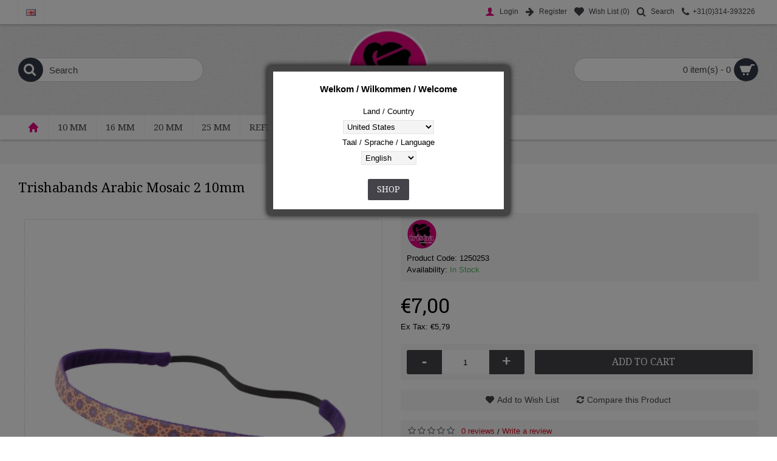

--- FILE ---
content_type: text/html; charset=utf-8
request_url: https://www.trishabands.com/en-gb/trishabands-arabic-mosaic-2-10mm-1250253-en-gb
body_size: 10595
content:
<!DOCTYPE html><html
dir="ltr" lang="en" class="webkit chrome chrome131 mac journal-desktop is-guest skin-103 responsive-layout center-header catalog-currency lang-flag lang-flag-mobile currency-symbol currency-symbol-mobile no-top-on-mobile collapse-footer-columns mobile-menu-on-tablet extended-layout header-center header-sticky sticky-menu backface product-grid-no-second-image product-list-second-image product-page product-page-30508 layout-19 route-product-product oc2 oc23 no-currency" data-j2v="2.9.7"><head><meta
charset="UTF-8" /><meta
name="viewport" content="width=device-width, initial-scale=1.0, minimum-scale=1.0, maximum-scale=1.0, user-scalable=no"><meta
name="format-detection" content="telephone=no">
<!--[if IE]><meta
http-equiv="X-UA-Compatible" content="IE=Edge,chrome=1"/><![endif]--><title>Trishabands Arabic Mosaic 2 10mm</title><base
href="https://www.trishabands.com/" /><meta
name="description" content="Trishabands Arabic Mosaic 2 10mm - 1250253" /><meta
name="keywords" content="Trishabands Arabic Mosaic 2 10mm" /><meta
property="og:title" content="Trishabands Arabic Mosaic 2 10mm" /><meta
property="og:site_name" content="Trishabands" /><meta
property="og:url" content="https://www.trishabands.com/en-gb/trishabands-arabic-mosaic-2-10mm-1250253-en-gb" /><meta
property="og:description" content="Trishabands Arabic Mosaic 2 10mm" /><meta
property="og:type" content="product" /><meta
property="og:image" content="https://www.trishabands.com/image/cache/catalog/trishabands/collection/20171008-14-40-00-009-1-5-1-600x315.webp" /><meta
property="og:image:width" content="600" /><meta
property="og:image:height" content="315" /><meta
name="twitter:card" content="summary" /><meta
name="twitter:title" content="Trishabands Arabic Mosaic 2 10mm" /><meta
name="twitter:description" content="Trishabands Arabic Mosaic 2 10mm" /><meta
name="twitter:image" content="https://www.trishabands.com/image/cache/catalog/trishabands/collection/20171008-14-40-00-009-1-5-1-200x200.webp" /><meta
name="twitter:image:width" content="200" /><meta
name="twitter:image:height" content="200" /><link
rel="alternate" href="https://www.trishabands.com/trishabands-haarbandje-arabic-mosaic-2-10mm-1250253-nl-nl" hreflang="nl-nl" /><link
rel="alternate" href="https://www.trishabands.com/trishabands-arabic-mosaic-2-10mm-1250253-de-de" hreflang="de-DE" /><link
rel="alternate" href="https://www.trishabands.com/trishabands-arabic-mosaic-2-10mm-1250253-en-gb" hreflang="en-gb" /> <script type="application/ld+json">{"@context":"http://schema.org","@type":"Organization","url":"https://www.trishabands.com/","logo":"https://www.trishabands.com/image/data/logos_webshops/logo_trishabands.png","potentialAction":[{"@type":"SearchAction","target":"https://www.trishabands.com/index.php?route=product/search&search={search_term_string}","query-input":"required name=search_term_string"}],"contactPoint":[{"@type":"ContactPoint","telephone":"+31(0) 314 - 393 226","contactType":"customer service"}]}</script> <link
href="https://www.trishabands.com/en-gb/trishabands-arabic-mosaic-2-10mm-1250253-en-gb" rel="canonical" /><link
href="https://www.trishabands.com/image/data/logos_webshops/logo_trishabands.png" rel="icon" /><link
rel="stylesheet" href="//fonts.googleapis.com/css?family=Droid+Serif:regular%7CRoboto+Slab:regular%7CUbuntu:700&amp;subset=latin"/><link
rel="stylesheet" href="https://www.trishabands.com/journal-cache/_41fda3c76df651855056c135934c99ed.css"/> <script type="text/javascript" src="https://www.trishabands.com/journal-cache/_62d596bfa19b76e099379ef80ac52394.js"></script> <!--[if (gte IE 6)&(lte IE 8)]><script src="catalog/view/theme/journal2/lib/selectivizr/selectivizr.min.js"></script><![endif]--> <script>Journal.COUNTDOWN={DAYS:"Days",HOURS:"Hours",MINUTES:"Minuts",SECONDS:"Seconds"};Journal.NOTIFICATION_BUTTONS='<div class="notification-buttons"><a class="button notification-cart" href="https://www.trishabands.com/index.php?route=checkout/cart">View Cart</a><a class="button notification-checkout" href="https://www.trishabands.com/index.php?route=checkout/checkout">Checkout</a></div>';</script>  <script type="text/javascript">var _smartsupp=_smartsupp||{};_smartsupp.key='91b03feb659dd7603aa5805c8d48e3a195d3f819';window.smartsupp||(function(d){var s,c,o=smartsupp=function(){o._.push(arguments)};o._=[];s=d.getElementsByTagName('script')[0];c=d.createElement('script');c.type='text/javascript';c.charset='utf-8';c.async=true;c.src='https://www.smartsuppchat.com/loader.js?';s.parentNode.insertBefore(c,s);})(document);</script> <link
href="catalog/view/theme/default/stylesheet/labelmaker.css" rel="stylesheet"></head><body><style type="text/css">#modal-overlay {
		display: none;
		background: #000;
		opacity: 0.5;
		position: fixed;
		_position: absolute;
		top: 0;
		left: 0;
		width: 100%;
		height: 100%;
		z-index: 99999;
	}
	#geo-ip-tools-popup {
		display: none;
		background: #FFF;
		border: 10px solid #444;
		border-radius: 5px;
		box-shadow: 0 0 10px #000;
		max-height: 80%;
		overflow: scroll;
		padding: 0 15px 15px 15px;
		position: fixed;
		top: 15%;
		left: 35%;
		width: 350px;
		z-index: 100000;
	}
	#geo-ip-tools-popup h3 {
		margin-top: 0;
	}
	#geo-ip-tools-popup select {
		max-width: 100%;
	}
	#popup-zone {
		max-width: 320px;
	}
	#popup-submit {
		text-align: center;
	}
	@media only screen and (max-width : 600px) {
		#geo-ip-tools-popup {
			top: 10%;
			left: 0;
			width: 270px;
		}
	}</style><!--[if IE]><style type="text/css">#modal-overlay { background: none; }</style><![endif]--><div
id="modal-overlay"></div><div
id="geo-ip-tools-popup"><form
action="index.php?route=extension/module/geo_ip_tools/setLocation" method="post" enctype="multipart/form-data"><p><center><br><h3>Welkom / Wilkommen / Welcome</h3><br><center></p><div>Land / Country</div><p><select
id="popup-country" name="popup_country"><option
value="13" >Australia</option><option
value="14" >Austria</option><option
value="21" >Belgium</option><option
value="30" >Brazil</option><option
value="33" >Bulgaria</option><option
value="38" >Canada</option><option
value="44" >China</option><option
value="53" >Croatia</option><option
value="56" >Czech Republic</option><option
value="57" >Denmark</option><option
value="81" >Deutschland</option><option
value="67" >Estonia</option><option
value="72" >Finland</option><option
value="74" >France, Metropolitan</option><option
value="84" >Greece</option><option
value="97" >Hungary</option><option
value="99" >India</option><option
value="103" >Ireland</option><option
value="104" >Israel</option><option
value="105" >Italy</option><option
value="107" >Japan</option><option
value="117" >Latvia</option><option
value="123" >Lithuania</option><option
value="124" >Luxembourg</option><option
value="132" >Malta</option><option
value="150" >Nederland</option><option
value="153" >New Zealand</option><option
value="156" >Nigeria</option><option
value="160" >Norway</option><option
value="170" >Poland</option><option
value="171" >Portugal</option><option
value="175" >Romania</option><option
value="243" >Serbia</option><option
value="188" >Singapore</option><option
value="189" >Slovak Republic</option><option
value="190" >Slovenia</option><option
value="193" >South Africa</option><option
value="195" >Spain</option><option
value="203" >Sweden</option><option
value="204" >Switzerland</option><option
value="215" >Turkey</option><option
value="221" >United Arab Emirates</option><option
value="222" >United Kingdom</option><option
value="223" selected="selected">United States</option><option
value="258" >X Country not in list</option>
</select></p>
<input
type="hidden" name="popup_zone" value="3659" />
<input
type="hidden" name="popup_city" value="Columbus" />
<input
type="hidden" name="popup_postcode" value="43215" /><div>Taal / Sprache / Language</div><p><select
id="popup-language" name="popup_language"><option
value="nl-nl" >Nederlands</option><option
value="de-DE" >Deutsch</option><option
value="en-gb" selected="selected">English</option>
</select></p>
<br
/>
<input
type="hidden" name="popup_redirect" value="https://www.trishabands.com/en-gb/trishabands-arabic-mosaic-2-10mm-1250253-en-gb" /><div
id="popup-submit"><input
type="submit" value="Shop" class="button btn btn-primary" /></div></form> <script></script> </div><meta
name="viewport" content="width=device-width, initial-scale=1.0" /> <script>function showPopup(){$("#modal-overlay, #geo-ip-tools-popup").show();}
$(document).ready(function(){showPopup();});</script><!--[if lt IE 9]><div
class="old-browser">You are using an old browser. Please <a
href="http://windows.microsoft.com/en-us/internet-explorer/download-ie">upgrade to a newer version</a> or <a
href="http://browsehappy.com/">try a different browser</a>.</div>
<![endif]-->
<header
class="journal-header-center"><div
class="header"><div
class="journal-top-header j-min z-1"></div><div
class="journal-menu-bg z-0"></div><div
class="journal-center-bg j-100 z-0"></div><div
id="header" class="journal-header z-2"><div
class="header-assets top-bar"><div
class="journal-links j-min xs-100 sm-100 md-50 lg-50 xl-50"><div
class="links"><ul
class="top-menu"></ul></div></div><div
class="journal-language j-min"><form
action="https://www.trishabands.com/index.php?route=common/language/language" method="post" enctype="multipart/form-data"><div
id="language" class=""><div
class="btn-group">
<button
class="dropdown-toggle" type="button" data-hover="dropdown"><div><img
width="16" height="11" src="https://www.trishabands.com/catalog/language/en-gb/en-gb.png" alt="English" /></div>
</button><ul
class="dropdown-menu"><li><a
onclick="$(this).closest('form').find('input[name=\'code\']').val('nl-nl'); $(this).closest('form').submit();"><img
width="16" height="11" src="https://www.trishabands.com/catalog/language/nl-nl/nl-nl.png" alt="Nederlands" title="Nederlands" /></a></li><li><a
onclick="$(this).closest('form').find('input[name=\'code\']').val('de-DE'); $(this).closest('form').submit();"><img
width="16" height="11" src="https://www.trishabands.com/catalog/language/de-DE/de-DE.png" alt="Deutsch" title="Deutsch" /></a></li><li><a
onclick="$(this).closest('form').find('input[name=\'code\']').val('en-gb'); $(this).closest('form').submit();"><img
width="16" height="11" src="https://www.trishabands.com/catalog/language/en-gb/en-gb.png" alt="English" title="English" /></a></li></ul></div>
<input
type="hidden" name="code" value="" />
<input
type="hidden" name="redirect" value="https://www.trishabands.com/en-gb/trishabands-arabic-mosaic-2-10mm-1250253-en-gb?_route_=trishabands-arabic-mosaic-2-10mm-1250253-en-gb" /></div></form></div><div
class="journal-secondary j-min xs-100 sm-100 md-50 lg-50 xl-50"><div
class="links"><ul
class="top-menu"><li>
<a
href="https://www.trishabands.com/index.php?route=account/login" class="m-item icon-only"><i
style="margin-right: 5px; color: rgb(230, 0, 126); font-size: 16px" data-icon="&#xe1b4;"></i>                    <span
class="top-menu-link">Login</span>                </a></li><li>
<a
href="https://www.trishabands.com/index.php?route=account/register" class="m-item icon-only"><i
style="margin-right: 5px; font-size: 16px" data-icon="&#xe608;"></i>                    <span
class="top-menu-link">Register</span>                </a></li><li>
<a
href="https://www.trishabands.com/index.php?route=account/wishlist" class="m-item wishlist-total icon-only"><i
style="margin-right: 5px; font-size: 16px" data-icon="&#xe662;"></i>                    <span
class="top-menu-link">Wish List (<span
class="product-count">0</span>)</span>                </a></li><li>
<a
href="https://www.trishabands.com/index.php?route=product/search" class="m-item icon-only"><i
style="margin-right: 5px; font-size: 16px" data-icon="&#xf002;"></i>                    <span
class="top-menu-link">Search</span>                </a></li><li>
<span
class="m-item no-link"><i
style="margin-right: 5px; font-size: 16px" data-icon="&#xe695;"></i><span>+31(0)314-393226</span></span></li></ul></div></div></div><div
class="header-assets"><div
class="journal-search j-min xs-100 sm-50 md-25 lg-25 xl-25"><div
id="search" class="input-group j-min">
<input
type="text" name="search" value="" placeholder="Search" autocomplete="off" class="form-control input-lg" /><div
class="button-search"><button
type="button"><i></i></button></div></div></div><div
class="journal-logo j-100 xs-100 sm-100 md-50 lg-50 xl-50"><div
id="logo">
<a
href="https://www.trishabands.com/">
<img
src="https://www.trishabands.com/image/cache/data/logos_webshops/logo_trishabands-1-5-1-135x135.webp" width="135" height="135" alt="Trishabands" title="Trishabands" class="logo-1x" />                        </a></div></div><div
class="journal-cart j-min xs-100 sm-50 md-25 lg-25 xl-25"><div
id="cart" class="btn-group btn-block">
<button
type="button" data-toggle="dropdown" class="btn btn-inverse btn-block btn-lg dropdown-toggle heading"><a><span
id="cart-total" data-loading-text="Loading...&nbsp;&nbsp;">0 item(s) - 0</span> <i></i></a></button><div
class="content"><ul
class="cart-wrapper"><li><p
class="text-center empty">Your shopping cart is empty!</p></li></ul></div></div></div></div><div
class="journal-menu j-min xs-100 sm-100 md-100 lg-100 xl-100"><style></style><div
class="mobile-trigger">MENU</div><ul
class="super-menu mobile-menu menu-floated" style="table-layout: "><li
id="main-menu-item-1" class="drop-down float-left icon-only">
<a
href="https://www.trishabands.com/" ><i
style="margin-right: 5px; color: rgb(230, 0, 126); font-size: 16px" data-icon="&#xe627;"></i></a>
<span
class="mobile-plus">+</span></li><li
id="main-menu-item-2" class="mega-menu-categories float-left">
<a
href="https://www.trishabands.com/en-gb/trishabands-10mm-en-gb" ><span
class="main-menu-text">10 MM</span></a>
<span
class="mobile-plus">+</span></li><li
id="main-menu-item-3" class="mega-menu-categories float-left">
<a
href="https://www.trishabands.com/en-gb/trishabands-16mm-en-gb" ><span
class="main-menu-text">16 MM</span></a>
<span
class="mobile-plus">+</span></li><li
id="main-menu-item-4" class="mega-menu-categories float-left">
<a
href="https://www.trishabands.com/en-gb/trishabands-20mm-en-gb" ><span
class="main-menu-text">20 MM</span></a>
<span
class="mobile-plus">+</span></li><li
id="main-menu-item-5" class="mega-menu-categories float-left">
<a
href="https://www.trishabands.com/en-gb/trishabands-25mm-en-gb" ><span
class="main-menu-text">25 MM</span></a>
<span
class="mobile-plus">+</span></li><li
id="main-menu-item-6" class="mega-menu-categories float-left">
<a
href="https://www.trishabands.com/en-gb/trishabands-reflective-en-gb" ><span
class="main-menu-text">Reflective</span></a>
<span
class="mobile-plus">+</span></li><li
id="main-menu-item-7" class="mega-menu-categories float-left">
<a
href="https://www.trishabands.com/en-gb/trishabands-custom-en-gb" ><span
class="main-menu-text">Custom</span></a>
<span
class="mobile-plus">+</span></li></ul></div></div></div>
</header><div
class="extended-container"><div
id="container" class="container j-container"><ul
class="breadcrumb"><li
itemscope itemtype="http://data-vocabulary.org/Breadcrumb"><a
href="https://www.trishabands.com/index.php?route=common/home" itemprop="url"><span
itemprop="title">Home</span></a></li><li
itemscope itemtype="http://data-vocabulary.org/Breadcrumb"><a
href="https://www.trishabands.com/en-gb/trishabands-arabic-mosaic-2-10mm-1250253-en-gb" itemprop="url"><span
itemprop="title">Trishabands Arabic Mosaic 2 10mm</span></a></li></ul><div
class="row"><div
id="content" class="product-page-content" itemscope itemtype="http://schema.org/Product"><h1 class="heading-title" itemprop="name">Trishabands Arabic Mosaic 2 10mm</h1><div
class="row product-info split-50-50"><div
class="left"><div
class="image">
<a
href="https://www.trishabands.com/image/cache/catalog/trishabands/collection/20171008-14-40-00-009-1-5-1-500x500.webp" title="Trishabands Arabic Mosaic 2 10mm">
<img
src="https://www.trishabands.com/image/cache/catalog/trishabands/collection/20171008-14-40-00-009-1-5-1-500x500.webp" title="Trishabands Arabic Mosaic 2 10mm" alt="Trishabands Arabic Mosaic 2 10mm" id="image" data-largeimg="https://www.trishabands.com/image/cache/catalog/trishabands/collection/20171008-14-40-00-009-1-5-1-500x500.webp" itemprop="image"  /></a></div><div
class="image-gallery" style="display: none !important;">
<a
href="https://www.trishabands.com/image/cache/catalog/trishabands/collection/20171008-14-40-00-009-1-5-1-500x500.webp" data-original="https://www.trishabands.com/image/cache/catalog/trishabands/collection/20171008-14-40-00-009-1-5-1-4674x3116.webp" title="Trishabands Arabic Mosaic 2 10mm" class="swipebox"><img
src="https://www.trishabands.com/image/cache/catalog/trishabands/collection/20171008-14-40-00-009-1-5-1-500x500.webp" title="Trishabands Arabic Mosaic 2 10mm" alt="Trishabands Arabic Mosaic 2 10mm" /></a></div><meta
itemprop="description" content="Trishabands Arabic Mosaic 2 10mm - 1250253" /><div
class="product-tabs"><ul
id="tabs" class="nav nav-tabs htabs"><li
class="active"><a
href="#tab-description" data-toggle="tab">Description</a></li><li ><a
href="#tab-review" data-toggle="tab">Reviews (0)</a></li><li ><a
href="#additional-product-tab-1" data-toggle="tab">Features</a></li></ul><div
class="tabs-content"><div
class="tab-pane tab-content active" id="tab-description"><p>Trishabands Arabic Mosaic 2 10mm</p></div><div
class="tab-pane tab-content " id="tab-review" ><form
class="form-horizontal" id="form-review"><div
id="review"></div><h2 id="review-title">Write a review</h2>
Please <a
href="https://www.trishabands.com/index.php?route=account/login">login</a> or <a
href="https://www.trishabands.com/index.php?route=account/register">register</a> to review</form></div><div
id="additional-product-tab-1" class="tab-pane tab-content journal-custom-tab "><p>&bull; Anti slip<br
/>
&bull; Does not Damage hair<br
/>
&bull; One size fits all<br
/>
&bull; Hand wash</p></div></div></div></div><div
class="right"><div
id="product" class="product-options"><ul
class="list-unstyled description"><li
class="brand-logo">
<a
href="https://www.trishabands.com/en-gb/trishabands-en-gb" class="brand-image">
<img
src="https://www.trishabands.com/image/cache/catalog/trishabands/logo_trishabands_magenta_white_border-1-5-1-50x50.webp" width="50" height="50" alt="Trishabands" />
</a></li><li
class="p-model">Product Code: <span
class="p-model" itemprop="model">1250253</span></li><li
class="p-stock">Availability: <span
class="journal-stock instock">In Stock</span></li></ul><ul
class="list-unstyled price" itemprop="offers" itemscope itemtype="http://schema.org/Offer"><meta
itemprop="itemCondition" content="http://schema.org/NewCondition" /><meta
itemprop="priceCurrency" content="EUR" /><meta
itemprop="price" content="7" /><link
itemprop="availability"  href="http://schema.org/InStock" /><li
class="product-price">€7,00</li><li
class="price-tax">Ex Tax: €5,79</li></ul><div
class="form-group cart "><div>
<span
class="qty">
<label
class="control-label text-qty" for="input-quantity">Qty</label>
<input
type="text" name="quantity" value="1" size="2" data-min-value="1" id="input-quantity" class="form-control" />
<input
type="hidden" name="product_id" value="30508" /> <script>var $input=$('.cart input[name="quantity"]');function up(){var val=parseInt($input.val(),10)+1||parseInt($input.attr('data-min-value'),10);$input.val(val);}
function down(){var val=parseInt($input.val(),10)-1||0;var min=parseInt($input.attr('data-min-value'),10)||1;$input.val(Math.max(val,min));}
$('<a href="javascript:;" class="journal-stepper">-</a>').insertBefore($input).click(down);$('<a href="javascript:;" class="journal-stepper">+</a>').insertAfter($input).click(up);$input.keydown(function(e){if(e.which===38){up();return false;}
if(e.which===40){down();return false;}});</script> </span>
<button
type="button" id="button-cart" data-loading-text="Loading..." class="button"><span
class="button-cart-text">Add to Cart</span></button></div></div><div
class="wishlist-compare">
<span
class="links">
<a
onclick="addToWishList('30508');">Add to Wish List</a>
<a
onclick="addToCompare('30508');">Compare this Product</a>
</span></div><div
class="rating"><p>
<span
class="fa fa-stack"><i
class="fa fa-star-o fa-stack-1x"></i></span>
<span
class="fa fa-stack"><i
class="fa fa-star-o fa-stack-1x"></i></span>
<span
class="fa fa-stack"><i
class="fa fa-star-o fa-stack-1x"></i></span>
<span
class="fa fa-stack"><i
class="fa fa-star-o fa-stack-1x"></i></span>
<span
class="fa fa-stack"><i
class="fa fa-star-o fa-stack-1x"></i></span>
<a
href="" onclick="$('a[href=\'#tab-review\']').trigger('click'); return false;">0 reviews</a> / <a
href="" onclick="$('a[href=\'#tab-review\']').trigger('click'); return false;">Write a review</a></p></div><div
class="social share-this hide-on-mobile"><div
class="social-loaded"> <script type="text/javascript">var switchTo5x=true;</script> <script type="text/javascript" src="https://ws.sharethis.com/button/buttons.js"></script> <script type="text/javascript">stLight.options({publisher:"",doNotHash:true,doNotCopy:true,hashAddressBar:false});</script> <span
class="st_fblike" displayText=""></span>
<span
class="st_twitter" displayText=""></span>
<span
class="st_pinterest" displayText=""></span>
<span
class="st_googleplus" displayText=""></span>
<span
class="st_instagram" displayText=""></span>
<span
class="st_email" displayText=""></span>
<span
class="st_sharethis" displayText=""></span></div></div></div></div></div><div
id="journal-cms-block-1429874849" class="journal-cms-block-53 box cms-blocks  " style=""><style>#journal-cms-block-1429874849 .editor-content h1,
        #journal-cms-block-1429874849 .editor-content h2,
        #journal-cms-block-1429874849 .editor-content h3 {
                    }

        #journal-cms-block-1429874849 .editor-content p {
                }</style><div
class="blocks"><div
class="cms-block xs-100 sm-100 md-100 lg-100 xl-100" style="">
<span
class="block-content block-content-top" style=""><div
class="editor-content" style="text-align: left"><p>Trishabands are unique headbands. They are widely used in various sports. The headband does not slip or damage the hair. Trishabands are available in many different designs.</p></div>
</span></div></div></div> <script>if(!Journal.isFlexboxSupported){Journal.equalHeight($('#journal-cms-block-1429874849 .cms-block'),'.block-content');}</script></div></div></div> <script type="text/javascript">$('select[name=\'recurring_id\'], input[name="quantity"]').change(function(){$.ajax({url:'index.php?route=product/product/getRecurringDescription',type:'post',data:$('input[name=\'product_id\'], input[name=\'quantity\'], select[name=\'recurring_id\']'),dataType:'json',beforeSend:function(){$('#recurring-description').html('');},success:function(json){$('.alert, .text-danger').remove();if(json['success']){$('#recurring-description').html(json['success']);}}});});</script> <script type="text/javascript">$('#button-cart').on('click',function(){$.ajax({url:'index.php?route=checkout/cart/add',type:'post',data:$('#product input[type=\'text\'], #product input[type=\'hidden\'], #product input[type=\'radio\']:checked, #product input[type=\'checkbox\']:checked, #product select, #product textarea'),dataType:'json',cache:false,beforeSend:function(){$('#button-cart').button('loading');},complete:function(){$('#button-cart').button('reset');},success:function(json){$('.alert, .text-danger').remove();$('.form-group').removeClass('has-error');if(json['error']){if(json['error']['option']){for(i in json['error']['option']){var element=$('#input-option'+i.replace('_','-'));if(element.parent().hasClass('input-group')){element.parent().after('<div class="text-danger">'+json['error']['option'][i]+'</div>');}else{element.after('<div class="text-danger">'+json['error']['option'][i]+'</div>');}}}
if(json['error']['recurring']){$('select[name=\'recurring_id\']').after('<div class="text-danger">'+json['error']['recurring']+'</div>');}
$('.text-danger').parent().addClass('has-error');}
if(json['success']){if(!Journal.showNotification(json['success'],json['image'],true)){$('.breadcrumb').after('<div class="alert alert-success success">'+json['success']+'<button type="button" class="close" data-dismiss="alert">&times;</button></div>');}
$('#cart-total').html(json['total']);if(Journal.scrollToTop){$('html, body').animate({scrollTop:0},'slow');}
$('#cart ul').load('index.php?route=common/cart/info ul li');}},error:function(xhr,ajaxOptions,thrownError){alert(thrownError+"\r\n"+xhr.statusText+"\r\n"+xhr.responseText);}});});</script> <script type="text/javascript">$('.date').datetimepicker({pickTime:false});$('.datetime').datetimepicker({pickDate:true,pickTime:true});$('.time').datetimepicker({pickDate:false});$('button[id^=\'button-upload\']').on('click',function(){var node=this;$('#form-upload').remove();$('body').prepend('<form enctype="multipart/form-data" id="form-upload" style="display: none;"><input type="file" name="file" /></form>');$('#form-upload input[name=\'file\']').trigger('click');timer=setInterval(function(){if($('#form-upload input[name=\'file\']').val()!=''){clearInterval(timer);$.ajax({url:'index.php?route=tool/upload',type:'post',dataType:'json',data:new FormData($('#form-upload')[0]),cache:false,contentType:false,processData:false,beforeSend:function(){$(node).button('loading');},complete:function(){$(node).button('reset');},success:function(json){$('.text-danger').remove();if(json['error']){$(node).parent().find('input').after('<div class="text-danger">'+json['error']+'</div>');}
if(json['success']){alert(json['success']);$(node).parent().find('input').attr('value',json['code']);}},error:function(xhr,ajaxOptions,thrownError){alert(thrownError+"\r\n"+xhr.statusText+"\r\n"+xhr.responseText);}});}},500);});</script> <script type="text/javascript">$('#review').delegate('.pagination a','click',function(e){e.preventDefault();$('#review').fadeOut('slow');$('#review').load(this.href);$('#review').fadeIn('slow');});$('#review').load('index.php?route=product/product/review&product_id=30508');$('#button-review').on('click',function(){$.ajax({url:'index.php?route=product/product/write&product_id=30508',type:'post',dataType:'json',data:$("#form-review").serialize(),beforeSend:function(){$('#button-review').button('loading');},complete:function(){$('#button-review').button('reset');},success:function(json){$('.alert-success, .alert-danger').remove();if(json['error']){$('#review').after('<div class="alert alert-danger warning"><i class="fa fa-exclamation-circle"></i> '+json['error']+'</div>');}
if(json['success']){$('#review').after('<div class="alert alert-success success"><i class="fa fa-check-circle"></i> '+json['success']+'</div>');$('input[name=\'name\']').val('');$('textarea[name=\'text\']').val('');$('input[name=\'rating\']:checked').prop('checked',false);}}});});$(document).ready(function(){$('.thumbnails').magnificPopup({type:'image',delegate:'a',gallery:{enabled:true}});});</script> </div><div
id="bottom-modules"><div
class="journal2_custom_sections "  style="padding-top: 25px; padding-bottom: 25px"><div
id="cs-1668641031" class="cs-6 box custom-sections section-product  single-section  " style="max-width: 1220px"><div
class="box-heading box-sections box-block"><ul><li><a
href="javascript:;" data-option-value="section-0">RANDOM PRODUCTS</a></li></ul></div><div
class="box-content"><div
class="product-grid"><div
class="product-grid-item isotope-element section-0 xs-50 sm-33 md-33 lg-25 xl-25 display-icon inline-button "><div
class="product-wrapper " style=""><div
class="image ">
<a
href="https://www.trishabands.com/en-gb/trishabands-chevy-pink-stripes-25mm-1250215-en-gb" >
<img
class="first-image" width="250" height="250" src="https://www.trishabands.com/image/cache/catalog/trishabands/collection/Haarbandjes_S_035-1-5-1-250x250.webp" title="Trishabands Chevy Pink Stripes 25mm" alt="Trishabands Chevy Pink Stripes 25mm" />
</a></div><div
class="product-details"><div
class="caption"><div
class="name"><a
href="https://www.trishabands.com/en-gb/trishabands-chevy-pink-stripes-25mm-1250215-en-gb">Trishabands Chevy Pink Stripes 25mm</a></div><div
class="description">Trishabands Chevy Pink Stripes 25mm..</div><div
class="price">
€7,50<hr>
<span
class="price-tax">Ex Tax: €6,20</span></div></div><div
class="button-group"><div
class="cart ">
<a
onclick="addToCart('486');" class="button hint--top" data-hint="Add to Cart"><i
class="button-left-icon"></i><span
class="button-cart-text">Add to Cart</span><i
class="button-right-icon"></i></a></div><div
class="wishlist"><a
onclick="addToWishList('486');" class="hint--top" data-hint="Add to Wish List"><i
class="wishlist-icon"></i><span
class="button-wishlist-text">Add to Wish List</span></a></div><div
class="compare"><a
onclick="addToCompare('486');" class="hint--top" data-hint="Compare this Product"><i
class="compare-icon"></i><span
class="button-compare-text">Compare this Product</span></a></div></div></div></div></div><div
class="product-grid-item isotope-element section-0 xs-50 sm-33 md-33 lg-25 xl-25 display-icon inline-button "><div
class="product-wrapper " style=""><div
class="image ">
<a
href="https://www.trishabands.com/en-gb/trishabands-headband-panther-rose-1-10mm-1250245-en-gb" >
<img
class="first-image" width="250" height="250" src="https://www.trishabands.com/image/cache/catalog/trishabands/collection/20170506-08-35-17-001_S-1-5-1-250x250.webp" title="Trishabands Headband Panther Rose 1 10mm" alt="Trishabands Headband Panther Rose 1 10mm" />
</a></div><div
class="product-details"><div
class="caption"><div
class="name"><a
href="https://www.trishabands.com/en-gb/trishabands-headband-panther-rose-1-10mm-1250245-en-gb">Trishabands Headband Panther Rose 1 10mm</a></div><div
class="description">Trishabands Panther Rose 1 10mm..</div><div
class="price">
€7,00<hr>
<span
class="price-tax">Ex Tax: €5,79</span></div></div><div
class="button-group"><div
class="cart ">
<a
onclick="addToCart('11102');" class="button hint--top" data-hint="Add to Cart"><i
class="button-left-icon"></i><span
class="button-cart-text">Add to Cart</span><i
class="button-right-icon"></i></a></div><div
class="wishlist"><a
onclick="addToWishList('11102');" class="hint--top" data-hint="Add to Wish List"><i
class="wishlist-icon"></i><span
class="button-wishlist-text">Add to Wish List</span></a></div><div
class="compare"><a
onclick="addToCompare('11102');" class="hint--top" data-hint="Compare this Product"><i
class="compare-icon"></i><span
class="button-compare-text">Compare this Product</span></a></div></div></div></div></div><div
class="product-grid-item isotope-element section-0 xs-50 sm-33 md-33 lg-25 xl-25 display-icon inline-button "><div
class="product-wrapper " style=""><div
class="image ">
<a
href="https://www.trishabands.com/en-gb/trishabands-chevy-pink-black-white-grey-25mm-1250213-en-gb" >
<img
class="first-image" width="250" height="250" src="https://www.trishabands.com/image/cache/catalog/trishabands/collection/Haarbandjes_S_043-1-5-1-250x250.webp" title="Trishabands Chevy Pink Black White Grey 25mm" alt="Trishabands Chevy Pink Black White Grey 25mm" />
</a></div><div
class="product-details"><div
class="caption"><div
class="name"><a
href="https://www.trishabands.com/en-gb/trishabands-chevy-pink-black-white-grey-25mm-1250213-en-gb">Trishabands Chevy Pink Black White Grey 25mm</a></div><div
class="description">Trishabands Chevy Pink Black White Grey 25mm..</div><div
class="price">
€7,50<hr>
<span
class="price-tax">Ex Tax: €6,20</span></div></div><div
class="button-group"><div
class="cart ">
<a
onclick="addToCart('484');" class="button hint--top" data-hint="Add to Cart"><i
class="button-left-icon"></i><span
class="button-cart-text">Add to Cart</span><i
class="button-right-icon"></i></a></div><div
class="wishlist"><a
onclick="addToWishList('484');" class="hint--top" data-hint="Add to Wish List"><i
class="wishlist-icon"></i><span
class="button-wishlist-text">Add to Wish List</span></a></div><div
class="compare"><a
onclick="addToCompare('484');" class="hint--top" data-hint="Compare this Product"><i
class="compare-icon"></i><span
class="button-compare-text">Compare this Product</span></a></div></div></div></div></div><div
class="product-grid-item isotope-element section-0 xs-50 sm-33 md-33 lg-25 xl-25 display-icon inline-button "><div
class="product-wrapper " style=""><div
class="image ">
<a
href="https://www.trishabands.com/en-gb/trishabands-panther-purple-16mm-1250258-en-gb" >
<img
class="first-image" width="250" height="250" src="https://www.trishabands.com/image/cache/catalog/trishabands/collection/20180404-15-24-06-002_S-1-5-1-250x250.webp" title=" Trishabands Panther Purple 16mm" alt=" Trishabands Panther Purple 16mm" />
</a></div><div
class="product-details"><div
class="caption"><div
class="name"><a
href="https://www.trishabands.com/en-gb/trishabands-panther-purple-16mm-1250258-en-gb"> Trishabands Panther Purple 16mm</a></div><div
class="description"> Trishabands Panther Purple 16mm..</div><div
class="price">
€7,25<hr>
<span
class="price-tax">Ex Tax: €5,99</span></div></div><div
class="button-group"><div
class="cart ">
<a
onclick="addToCart('30554');" class="button hint--top" data-hint="Add to Cart"><i
class="button-left-icon"></i><span
class="button-cart-text">Add to Cart</span><i
class="button-right-icon"></i></a></div><div
class="wishlist"><a
onclick="addToWishList('30554');" class="hint--top" data-hint="Add to Wish List"><i
class="wishlist-icon"></i><span
class="button-wishlist-text">Add to Wish List</span></a></div><div
class="compare"><a
onclick="addToCompare('30554');" class="hint--top" data-hint="Compare this Product"><i
class="compare-icon"></i><span
class="button-compare-text">Compare this Product</span></a></div></div></div></div></div><div
class="product-grid-item isotope-element section-0 xs-50 sm-33 md-33 lg-25 xl-25 display-icon inline-button "><div
class="product-wrapper " style=""><div
class="image ">
<a
href="https://www.trishabands.com/en-gb/trishabands-leopard-25mm-1250211-en-gb" >
<img
class="first-image" width="250" height="250" src="https://www.trishabands.com/image/cache/catalog/trishabands/collection/Haarbandjes_S_042-1-5-1-250x250.webp" title="Trishabands Leopard 25mm" alt="Trishabands Leopard 25mm" />
</a></div><div
class="product-details"><div
class="caption"><div
class="name"><a
href="https://www.trishabands.com/en-gb/trishabands-leopard-25mm-1250211-en-gb">Trishabands Leopard 25mm</a></div><div
class="description">Trishabands Leopard 25mm..</div><div
class="price">
€7,50<hr>
<span
class="price-tax">Ex Tax: €6,20</span></div></div><div
class="button-group"><div
class="cart ">
<a
onclick="addToCart('482');" class="button hint--top" data-hint="Add to Cart"><i
class="button-left-icon"></i><span
class="button-cart-text">Add to Cart</span><i
class="button-right-icon"></i></a></div><div
class="wishlist"><a
onclick="addToWishList('482');" class="hint--top" data-hint="Add to Wish List"><i
class="wishlist-icon"></i><span
class="button-wishlist-text">Add to Wish List</span></a></div><div
class="compare"><a
onclick="addToCompare('482');" class="hint--top" data-hint="Compare this Product"><i
class="compare-icon"></i><span
class="button-compare-text">Compare this Product</span></a></div></div></div></div></div><div
class="product-grid-item isotope-element section-0 xs-50 sm-33 md-33 lg-25 xl-25 display-icon inline-button "><div
class="product-wrapper " style=""><div
class="image ">
<a
href="https://www.trishabands.com/en-gb/trishabands-squares-black-white-25mm-1250217-en-gb" >
<img
class="first-image" width="250" height="250" src="https://www.trishabands.com/image/cache/catalog/trishabands/collection/Haarbandjes_S_033-1-5-1-250x250.webp" title="Trishabands Squares Black White 25mm" alt="Trishabands Squares Black White 25mm" />
</a></div><div
class="product-details"><div
class="caption"><div
class="name"><a
href="https://www.trishabands.com/en-gb/trishabands-squares-black-white-25mm-1250217-en-gb">Trishabands Squares Black White 25mm</a></div><div
class="description">Trishabands Squares Black White 25mm..</div><div
class="price">
€7,50<hr>
<span
class="price-tax">Ex Tax: €6,20</span></div></div><div
class="button-group"><div
class="cart ">
<a
onclick="addToCart('488');" class="button hint--top" data-hint="Add to Cart"><i
class="button-left-icon"></i><span
class="button-cart-text">Add to Cart</span><i
class="button-right-icon"></i></a></div><div
class="wishlist"><a
onclick="addToWishList('488');" class="hint--top" data-hint="Add to Wish List"><i
class="wishlist-icon"></i><span
class="button-wishlist-text">Add to Wish List</span></a></div><div
class="compare"><a
onclick="addToCompare('488');" class="hint--top" data-hint="Compare this Product"><i
class="compare-icon"></i><span
class="button-compare-text">Compare this Product</span></a></div></div></div></div></div><div
class="product-grid-item isotope-element section-0 xs-50 sm-33 md-33 lg-25 xl-25 display-icon inline-button "><div
class="product-wrapper " style=""><div
class="image ">
<a
href="https://www.trishabands.com/en-gb/trishabands-headband-blue-2-10mm-1250240-en-gb" >
<img
class="first-image" width="250" height="250" src="https://www.trishabands.com/image/cache/catalog/trishabands/collection/Haarbandjes_S_005-1-5-1-250x250.webp" title="Trishabands Headband Blue 2 10mm" alt="Trishabands Headband Blue 2 10mm" />
</a></div><div
class="product-details"><div
class="caption"><div
class="name"><a
href="https://www.trishabands.com/en-gb/trishabands-headband-blue-2-10mm-1250240-en-gb">Trishabands Headband Blue 2 10mm</a></div><div
class="description">Trishabands Blue 2 10mm..</div><div
class="price">
€7,00<hr>
<span
class="price-tax">Ex Tax: €5,79</span></div></div><div
class="button-group"><div
class="cart ">
<a
onclick="addToCart('11093');" class="button hint--top" data-hint="Add to Cart"><i
class="button-left-icon"></i><span
class="button-cart-text">Add to Cart</span><i
class="button-right-icon"></i></a></div><div
class="wishlist"><a
onclick="addToWishList('11093');" class="hint--top" data-hint="Add to Wish List"><i
class="wishlist-icon"></i><span
class="button-wishlist-text">Add to Wish List</span></a></div><div
class="compare"><a
onclick="addToCompare('11093');" class="hint--top" data-hint="Compare this Product"><i
class="compare-icon"></i><span
class="button-compare-text">Compare this Product</span></a></div></div></div></div></div><div
class="product-grid-item isotope-element section-0 xs-50 sm-33 md-33 lg-25 xl-25 display-icon inline-button "><div
class="product-wrapper " style=""><div
class="image ">
<a
href="https://www.trishabands.com/en-gb/trishabands-matroesjka-16mm-1250258-en-gb" >
<img
class="first-image" width="250" height="250" src="https://www.trishabands.com/image/cache/catalog/trishabands/collection/20180404-15-30-52-011_S-1-5-1-250x250.webp" title="Trishabands Matroesjka 16mm" alt="Trishabands Matroesjka 16mm" />
</a></div><div
class="product-details"><div
class="caption"><div
class="name"><a
href="https://www.trishabands.com/en-gb/trishabands-matroesjka-16mm-1250258-en-gb">Trishabands Matroesjka 16mm</a></div><div
class="description">Trishabands Matroesjka 16mm..</div><div
class="price">
€7,25<hr>
<span
class="price-tax">Ex Tax: €5,99</span></div></div><div
class="button-group"><div
class="cart ">
<a
onclick="addToCart('30555');" class="button hint--top" data-hint="Add to Cart"><i
class="button-left-icon"></i><span
class="button-cart-text">Add to Cart</span><i
class="button-right-icon"></i></a></div><div
class="wishlist"><a
onclick="addToWishList('30555');" class="hint--top" data-hint="Add to Wish List"><i
class="wishlist-icon"></i><span
class="button-wishlist-text">Add to Wish List</span></a></div><div
class="compare"><a
onclick="addToCompare('30555');" class="hint--top" data-hint="Compare this Product"><i
class="compare-icon"></i><span
class="button-compare-text">Compare this Product</span></a></div></div></div></div></div><div
class="product-grid-item isotope-element section-0 xs-50 sm-33 md-33 lg-25 xl-25 display-icon inline-button "><div
class="product-wrapper " style=""><div
class="image ">
<a
href="https://www.trishabands.com/en-gb/trishabands-custom-text-25mm-125xxxx-en-gb"  class="has-second-image" style=";background: url('https://www.trishabands.com/image/cache/catalog/trishabands/collection/Haarbandjes_S_062-1-5-1-250x250.webp') no-repeat;" >
<img
class="first-image" width="250" height="250" src="https://www.trishabands.com/image/cache/catalog/trishabands/collection/Haarbandjes_S_041-1-5-1-250x250.webp" title="Trishabands Custom Text 25mm" alt="Trishabands Custom Text 25mm" />
</a></div><div
class="product-details"><div
class="caption"><div
class="name"><a
href="https://www.trishabands.com/en-gb/trishabands-custom-text-25mm-125xxxx-en-gb">Trishabands Custom Text 25mm</a></div><div
class="description">Trishabands Eigen Text 25mm**** DELIVERY TIME ON REQUEST, AVERAGE 5 WORKING DAYS****..</div><div
class="price">
€9,95<hr>
<span
class="price-tax">Ex Tax: €8,22</span></div></div><div
class="button-group"><div
class="cart ">
<a
onclick="addToCart('528');" class="button hint--top" data-hint="Add to Cart"><i
class="button-left-icon"></i><span
class="button-cart-text">Add to Cart</span><i
class="button-right-icon"></i></a></div><div
class="wishlist"><a
onclick="addToWishList('528');" class="hint--top" data-hint="Add to Wish List"><i
class="wishlist-icon"></i><span
class="button-wishlist-text">Add to Wish List</span></a></div><div
class="compare"><a
onclick="addToCompare('528');" class="hint--top" data-hint="Compare this Product"><i
class="compare-icon"></i><span
class="button-compare-text">Compare this Product</span></a></div></div></div></div></div><div
class="product-grid-item isotope-element section-0 xs-50 sm-33 md-33 lg-25 xl-25 display-icon inline-button "><div
class="product-wrapper " style=""><div
class="image ">
<a
href="https://www.trishabands.com/en-gb/trishabands-flowers-blue-16mm-1250261-en-gb" >
<img
class="first-image" width="250" height="250" src="https://www.trishabands.com/image/cache/catalog/trishabands/collection/20180404-15-28-45-007_S-1-5-1-250x250.webp" title="Trishabands Flowers Blue 16mm" alt="Trishabands Flowers Blue 16mm" />
</a></div><div
class="product-details"><div
class="caption"><div
class="name"><a
href="https://www.trishabands.com/en-gb/trishabands-flowers-blue-16mm-1250261-en-gb">Trishabands Flowers Blue 16mm</a></div><div
class="description">Trishabands Flowers Blue 16mm..</div><div
class="price">
€7,25<hr>
<span
class="price-tax">Ex Tax: €5,99</span></div></div><div
class="button-group"><div
class="cart ">
<a
onclick="addToCart('30556');" class="button hint--top" data-hint="Add to Cart"><i
class="button-left-icon"></i><span
class="button-cart-text">Add to Cart</span><i
class="button-right-icon"></i></a></div><div
class="wishlist"><a
onclick="addToWishList('30556');" class="hint--top" data-hint="Add to Wish List"><i
class="wishlist-icon"></i><span
class="button-wishlist-text">Add to Wish List</span></a></div><div
class="compare"><a
onclick="addToCompare('30556');" class="hint--top" data-hint="Compare this Product"><i
class="compare-icon"></i><span
class="button-compare-text">Compare this Product</span></a></div></div></div></div></div><div
class="product-grid-item isotope-element section-0 xs-50 sm-33 md-33 lg-25 xl-25 display-icon inline-button "><div
class="product-wrapper " style=""><div
class="image ">
<a
href="https://www.trishabands.com/en-gb/trishabands-flower-power-25mm-1250225-en-gb" >
<img
class="first-image" width="250" height="250" src="https://www.trishabands.com/image/cache/catalog/trishabands/collection/Haarbandjes_S_049-1-5-1-250x250.webp" title="Trishabands Flower Power 25mm" alt="Trishabands Flower Power 25mm" />
</a></div><div
class="product-details"><div
class="caption"><div
class="name"><a
href="https://www.trishabands.com/en-gb/trishabands-flower-power-25mm-1250225-en-gb">Trishabands Flower Power 25mm</a></div><div
class="description">Trishabands Flower Power 25mm..</div><div
class="price">
€7,50<hr>
<span
class="price-tax">Ex Tax: €6,20</span></div></div><div
class="button-group"><div
class="cart ">
<a
onclick="addToCart('496');" class="button hint--top" data-hint="Add to Cart"><i
class="button-left-icon"></i><span
class="button-cart-text">Add to Cart</span><i
class="button-right-icon"></i></a></div><div
class="wishlist"><a
onclick="addToWishList('496');" class="hint--top" data-hint="Add to Wish List"><i
class="wishlist-icon"></i><span
class="button-wishlist-text">Add to Wish List</span></a></div><div
class="compare"><a
onclick="addToCompare('496');" class="hint--top" data-hint="Compare this Product"><i
class="compare-icon"></i><span
class="button-compare-text">Compare this Product</span></a></div></div></div></div></div><div
class="product-grid-item isotope-element section-0 xs-50 sm-33 md-33 lg-25 xl-25 display-icon inline-button "><div
class="product-wrapper " style=""><div
class="image ">
<a
href="https://www.trishabands.com/en-gb/trishabands-leopard-black-white-25mm-1250212-en-gb" >
<img
class="first-image" width="250" height="250" src="https://www.trishabands.com/image/cache/catalog/trishabands/collection/Haarbandjes_S_045-1-5-1-250x250.webp" title="Trishabands Leopard Black White 25mm" alt="Trishabands Leopard Black White 25mm" />
</a></div><div
class="product-details"><div
class="caption"><div
class="name"><a
href="https://www.trishabands.com/en-gb/trishabands-leopard-black-white-25mm-1250212-en-gb">Trishabands Leopard Black White 25mm</a></div><div
class="description">Trishabands Leopard Black White 25mm..</div><div
class="price">
€7,50<hr>
<span
class="price-tax">Ex Tax: €6,20</span></div></div><div
class="button-group"><div
class="cart ">
<a
onclick="addToCart('483');" class="button hint--top" data-hint="Add to Cart"><i
class="button-left-icon"></i><span
class="button-cart-text">Add to Cart</span><i
class="button-right-icon"></i></a></div><div
class="wishlist"><a
onclick="addToWishList('483');" class="hint--top" data-hint="Add to Wish List"><i
class="wishlist-icon"></i><span
class="button-wishlist-text">Add to Wish List</span></a></div><div
class="compare"><a
onclick="addToCompare('483');" class="hint--top" data-hint="Compare this Product"><i
class="compare-icon"></i><span
class="button-compare-text">Compare this Product</span></a></div></div></div></div></div><div
class="product-grid-item isotope-element section-0 xs-50 sm-33 md-33 lg-25 xl-25 display-icon inline-button "><div
class="product-wrapper " style=""><div
class="image ">
<a
href="https://www.trishabands.com/en-gb/trishabands-reflective-yellow-12mm-1250232-en-gb" >
<img
class="first-image" width="250" height="250" src="https://www.trishabands.com/image/cache/catalog/trishabands/collection/Haarbandjes_S_023-1-5-1-250x250.webp" title="Trishabands Reflective Yellow 12mm" alt="Trishabands Reflective Yellow 12mm" />
</a></div><div
class="product-details"><div
class="caption"><div
class="name"><a
href="https://www.trishabands.com/en-gb/trishabands-reflective-yellow-12mm-1250232-en-gb">Trishabands Reflective Yellow 12mm</a></div><div
class="description">Trishabands Reflective Yellow 12mm..</div><div
class="price">
€7,50<hr>
<span
class="price-tax">Ex Tax: €6,20</span></div></div><div
class="button-group"><div
class="cart ">
<a
onclick="addToCart('450');" class="button hint--top" data-hint="Add to Cart"><i
class="button-left-icon"></i><span
class="button-cart-text">Add to Cart</span><i
class="button-right-icon"></i></a></div><div
class="wishlist"><a
onclick="addToWishList('450');" class="hint--top" data-hint="Add to Wish List"><i
class="wishlist-icon"></i><span
class="button-wishlist-text">Add to Wish List</span></a></div><div
class="compare"><a
onclick="addToCompare('450');" class="hint--top" data-hint="Compare this Product"><i
class="compare-icon"></i><span
class="button-compare-text">Compare this Product</span></a></div></div></div></div></div><div
class="product-grid-item isotope-element section-0 xs-50 sm-33 md-33 lg-25 xl-25 display-icon inline-button "><div
class="product-wrapper " style=""><div
class="image ">
<a
href="https://www.trishabands.com/en-gb/trishabands-phanter-turquoise-10mm-1250265-en-gb" >
<img
class="first-image" width="250" height="250" src="https://www.trishabands.com/image/cache/catalog/trishabands/collection/20181023-14-10-34-842-1-5-1-250x250.webp" title="Trishabands Panther Turquoise 10mm" alt="Trishabands Panther Turquoise 10mm" />
</a></div><div
class="product-details"><div
class="caption"><div
class="name"><a
href="https://www.trishabands.com/en-gb/trishabands-phanter-turquoise-10mm-1250265-en-gb">Trishabands Panther Turquoise 10mm</a></div><div
class="description">Trishabands Panther Turquoise 10mm..</div><div
class="price">
€7,00<hr>
<span
class="price-tax">Ex Tax: €5,79</span></div></div><div
class="button-group"><div
class="cart ">
<a
onclick="addToCart('41140');" class="button hint--top" data-hint="Add to Cart"><i
class="button-left-icon"></i><span
class="button-cart-text">Add to Cart</span><i
class="button-right-icon"></i></a></div><div
class="wishlist"><a
onclick="addToWishList('41140');" class="hint--top" data-hint="Add to Wish List"><i
class="wishlist-icon"></i><span
class="button-wishlist-text">Add to Wish List</span></a></div><div
class="compare"><a
onclick="addToCompare('41140');" class="hint--top" data-hint="Compare this Product"><i
class="compare-icon"></i><span
class="button-compare-text">Compare this Product</span></a></div></div></div></div></div><div
class="product-grid-item isotope-element section-0 xs-50 sm-33 md-33 lg-25 xl-25 display-icon inline-button "><div
class="product-wrapper " style=""><div
class="image ">
<a
href="https://www.trishabands.com/en-gb/trishabands-zebra-black-white-25mm-1250204-en-gb" >
<img
class="first-image" width="250" height="250" src="https://www.trishabands.com/image/cache/catalog/trishabands/collection/Haarbandjes_S_026-1-5-1-250x250.webp" title="Trishabands Zebra Black White 25mm" alt="Trishabands Zebra Black White 25mm" />
</a></div><div
class="product-details"><div
class="caption"><div
class="name"><a
href="https://www.trishabands.com/en-gb/trishabands-zebra-black-white-25mm-1250204-en-gb">Trishabands Zebra Black White 25mm</a></div><div
class="description">Trishabands Zebra Black White 25mm..</div><div
class="price">
€7,50<hr>
<span
class="price-tax">Ex Tax: €6,20</span></div></div><div
class="button-group"><div
class="cart ">
<a
onclick="addToCart('454');" class="button hint--top" data-hint="Add to Cart"><i
class="button-left-icon"></i><span
class="button-cart-text">Add to Cart</span><i
class="button-right-icon"></i></a></div><div
class="wishlist"><a
onclick="addToWishList('454');" class="hint--top" data-hint="Add to Wish List"><i
class="wishlist-icon"></i><span
class="button-wishlist-text">Add to Wish List</span></a></div><div
class="compare"><a
onclick="addToCompare('454');" class="hint--top" data-hint="Compare this Product"><i
class="compare-icon"></i><span
class="button-compare-text">Compare this Product</span></a></div></div></div></div></div><div
class="product-grid-item isotope-element section-0 xs-50 sm-33 md-33 lg-25 xl-25 display-icon inline-button "><div
class="product-wrapper " style=""><div
class="image ">
<a
href="https://www.trishabands.com/en-gb/trishabands-headband-rainbow-10mm-1250236-en-gb" >
<img
class="first-image" width="250" height="250" src="https://www.trishabands.com/image/cache/catalog/trishabands/collection/Haarbandjes_S_007-1-5-1-250x250.webp" title="Trishabands Headband Rainbow 10mm" alt="Trishabands Headband Rainbow 10mm" />
</a></div><div
class="product-details"><div
class="caption"><div
class="name"><a
href="https://www.trishabands.com/en-gb/trishabands-headband-rainbow-10mm-1250236-en-gb">Trishabands Headband Rainbow 10mm</a></div><div
class="description">Trishabands Rainbow 10mm..</div><div
class="price">
€7,00<hr>
<span
class="price-tax">Ex Tax: €5,79</span></div></div><div
class="button-group"><div
class="cart ">
<a
onclick="addToCart('11089');" class="button hint--top" data-hint="Add to Cart"><i
class="button-left-icon"></i><span
class="button-cart-text">Add to Cart</span><i
class="button-right-icon"></i></a></div><div
class="wishlist"><a
onclick="addToWishList('11089');" class="hint--top" data-hint="Add to Wish List"><i
class="wishlist-icon"></i><span
class="button-wishlist-text">Add to Wish List</span></a></div><div
class="compare"><a
onclick="addToCompare('11089');" class="hint--top" data-hint="Compare this Product"><i
class="compare-icon"></i><span
class="button-compare-text">Compare this Product</span></a></div></div></div></div></div><div
class="product-grid-item isotope-element section-0 xs-50 sm-33 md-33 lg-25 xl-25 display-icon inline-button "><div
class="product-wrapper " style=""><div
class="image ">
<a
href="https://www.trishabands.com/en-gb/trishabands-black-glitter-10mm-1150208-en-gb" >
<img
class="first-image" width="250" height="250" src="https://www.trishabands.com/image/cache/catalog/trishabands/collection/Haarbandjes_S_021-1-5-1-250x250.webp" title="Trishabands Black Glitter 10mm" alt="Trishabands Black Glitter 10mm" />
</a></div><div
class="product-details"><div
class="caption"><div
class="name"><a
href="https://www.trishabands.com/en-gb/trishabands-black-glitter-10mm-1150208-en-gb">Trishabands Black Glitter 10mm</a></div><div
class="description">Trishabands Black Glitter 10mm..</div><div
class="price">
€7,00<hr>
<span
class="price-tax">Ex Tax: €5,79</span></div></div><div
class="button-group"><div
class="cart ">
<a
onclick="addToCart('441');" class="button hint--top" data-hint="Add to Cart"><i
class="button-left-icon"></i><span
class="button-cart-text">Add to Cart</span><i
class="button-right-icon"></i></a></div><div
class="wishlist"><a
onclick="addToWishList('441');" class="hint--top" data-hint="Add to Wish List"><i
class="wishlist-icon"></i><span
class="button-wishlist-text">Add to Wish List</span></a></div><div
class="compare"><a
onclick="addToCompare('441');" class="hint--top" data-hint="Compare this Product"><i
class="compare-icon"></i><span
class="button-compare-text">Compare this Product</span></a></div></div></div></div></div><div
class="product-grid-item isotope-element section-0 xs-50 sm-33 md-33 lg-25 xl-25 display-icon inline-button "><div
class="product-wrapper " style=""><div
class="image ">
<a
href="https://www.trishabands.com/en-gb/trishabands-squares-black-white-grey-25mm-1250210-en-gb" >
<img
class="first-image" width="250" height="250" src="https://www.trishabands.com/image/cache/catalog/trishabands/collection/Haarbandjes_S_037-1-5-1-250x250.webp" title="Trishabands Squares  Black White Grey 25mm" alt="Trishabands Squares  Black White Grey 25mm" />
</a></div><div
class="product-details"><div
class="caption"><div
class="name"><a
href="https://www.trishabands.com/en-gb/trishabands-squares-black-white-grey-25mm-1250210-en-gb">Trishabands Squares  Black White Grey 25mm</a></div><div
class="description">Trishabands Squares  Black White Grey 25mm..</div><div
class="price">
€7,50<hr>
<span
class="price-tax">Ex Tax: €6,20</span></div></div><div
class="button-group"><div
class="cart ">
<a
onclick="addToCart('481');" class="button hint--top" data-hint="Add to Cart"><i
class="button-left-icon"></i><span
class="button-cart-text">Add to Cart</span><i
class="button-right-icon"></i></a></div><div
class="wishlist"><a
onclick="addToWishList('481');" class="hint--top" data-hint="Add to Wish List"><i
class="wishlist-icon"></i><span
class="button-wishlist-text">Add to Wish List</span></a></div><div
class="compare"><a
onclick="addToCompare('481');" class="hint--top" data-hint="Compare this Product"><i
class="compare-icon"></i><span
class="button-compare-text">Compare this Product</span></a></div></div></div></div></div><div
class="product-grid-item isotope-element section-0 xs-50 sm-33 md-33 lg-25 xl-25 display-icon inline-button "><div
class="product-wrapper " style=""><div
class="image ">
<a
href="https://www.trishabands.com/en-gb/trishabands-headband-stone-pink-white-10mm-1250248-en-gb" >
<img
class="first-image" width="250" height="250" src="https://www.trishabands.com/image/cache/catalog/trishabands/collection/20170506-08-36-35-002_S-1-5-1-250x250.webp" title="Trishabands Headband Stone Pink White 10mm" alt="Trishabands Headband Stone Pink White 10mm" />
</a></div><div
class="product-details"><div
class="caption"><div
class="name"><a
href="https://www.trishabands.com/en-gb/trishabands-headband-stone-pink-white-10mm-1250248-en-gb">Trishabands Headband Stone Pink White 10mm</a></div><div
class="description">Trishabands&nbsp;Stone Pink White 10mm..</div><div
class="price">
€7,00<hr>
<span
class="price-tax">Ex Tax: €5,79</span></div></div><div
class="button-group"><div
class="cart ">
<a
onclick="addToCart('11105');" class="button hint--top" data-hint="Add to Cart"><i
class="button-left-icon"></i><span
class="button-cart-text">Add to Cart</span><i
class="button-right-icon"></i></a></div><div
class="wishlist"><a
onclick="addToWishList('11105');" class="hint--top" data-hint="Add to Wish List"><i
class="wishlist-icon"></i><span
class="button-wishlist-text">Add to Wish List</span></a></div><div
class="compare"><a
onclick="addToCompare('11105');" class="hint--top" data-hint="Compare this Product"><i
class="compare-icon"></i><span
class="button-compare-text">Compare this Product</span></a></div></div></div></div></div><div
class="product-grid-item isotope-element section-0 xs-50 sm-33 md-33 lg-25 xl-25 display-icon inline-button "><div
class="product-wrapper " style=""><div
class="image ">
<a
href="https://www.trishabands.com/en-gb/trishabands-headband-pied-de-poule-10mm-1250246-en-gb" >
<img
class="first-image" width="250" height="250" src="https://www.trishabands.com/image/cache/catalog/trishabands/collection/20170506-08-42-25-005_S-1-5-1-250x250.webp" title="Trishabands Headband Pied de Poule 10mm" alt="Trishabands Headband Pied de Poule 10mm" />
</a></div><div
class="product-details"><div
class="caption"><div
class="name"><a
href="https://www.trishabands.com/en-gb/trishabands-headband-pied-de-poule-10mm-1250246-en-gb">Trishabands Headband Pied de Poule 10mm</a></div><div
class="description">Trishabands&nbsp;Pied de Poule 10mm..</div><div
class="price">
€7,00<hr>
<span
class="price-tax">Ex Tax: €5,79</span></div></div><div
class="button-group"><div
class="cart ">
<a
onclick="addToCart('11103');" class="button hint--top" data-hint="Add to Cart"><i
class="button-left-icon"></i><span
class="button-cart-text">Add to Cart</span><i
class="button-right-icon"></i></a></div><div
class="wishlist"><a
onclick="addToWishList('11103');" class="hint--top" data-hint="Add to Wish List"><i
class="wishlist-icon"></i><span
class="button-wishlist-text">Add to Wish List</span></a></div><div
class="compare"><a
onclick="addToCompare('11103');" class="hint--top" data-hint="Compare this Product"><i
class="compare-icon"></i><span
class="button-compare-text">Compare this Product</span></a></div></div></div></div></div></div></div> <script>(function(){var $isotope=$('#cs-1668641031 .product-grid');var $filters=$('#cs-1668641031 .box-heading a[data-option-value]');var default_section='';$isotope.each(function(){Journal.equalHeight($(this).find('.product-grid-item'),'.name');Journal.equalHeight($(this).find('.product-grid-item'),'.description');Journal.equalHeight($(this).find('.product-grid-item'),'.price');});$('#cs-1668641031 img').imagesLoaded(function(){$isotope.isotope({itemSelector:'.isotope-element',initLayout:default_section===''});});$filters.click(function(){var $this=$(this);if($this.hasClass('selected')){return false;}
$filters.removeClass('selected');$this.addClass('selected');$isotope.isotope({filter:'.'+$this.attr('data-option-value')})});if(default_section!==''){$('#cs-1668641031 .box-heading a[data-option-value="section-'+default_section+'"]').click();}
$('#cs-1668641031 .product-grid-item > div').each(function(){var $new=$(this).find('.price-new');if($new.length&&$new.attr('data-end-date')){$(this).find('.image').append('<div class="countdown"></div>');}
Journal.countdown($(this).find('.countdown'),$new.attr('data-end-date'));});}());</script> </div></div></div>
<footer
class="fullwidth-footer"><div
id="footer"><div
class="row columns " style="margin-bottom: 5px; padding-top: 10px; padding-right: 10px; padding-bottom: 10px; padding-left: 10px"><div
class="column  text xs-100 sm-50 md-33 lg-25 xl-25 "><h3>About Us</h3><div
class="column-text-wrap  block-icon-top" style="">
<span><p>Trishabands are unique non-slip sport straps that stays really well and have a nice design. In our shop, they are all available and in stock.</p></span></div></div><div
class="column  menu xs-100 sm-50 md-33 lg-25 xl-25 "><h3>Information</h3><div
class="column-menu-wrap" style=""><ul><li><a
href="https://www.trishabands.com/en-gb/about-trishabands-en-gb" class="m-item ">About Trishabands</a></li><li><a
href="https://www.trishabands.com/en-gb/free-shipment-en-gb" class="m-item ">Free Shipment</a></li><li><a
href="https://www.trishabands.com/en-gb/privacy-policy-en-gb" class="m-item ">Privacy Policy</a></li><li><a
href="https://www.trishabands.com/en-gb/terms-amp-conditions-en-gb" class="m-item ">Terms &amp; Conditions</a></li><li><a
href="https://www.trishabands.com/index.php?route=information/contact" class="m-item ">Contact Us</a></li><li><a
href="https://www.trishabands.com/index.php?route=information/sitemap" class="m-item ">Site Map</a></li></ul></div></div><div
class="column  menu xs-100 sm-50 md-33 lg-25 xl-25 "><h3>Customer Service</h3><div
class="column-menu-wrap" style=""><ul><li><a
href="https://www.trishabands.com/index.php?route=information/contact" class="m-item ">Contact Us</a></li><li><a
href="https://www.trishabands.com/index.php?route=account/return/add" class="m-item ">Returns</a></li><li><a
href="https://www.trishabands.com/index.php?route=account/order" class="m-item ">Order History</a></li><li><a
href="https://www.trishabands.com/en-gb/trishabands-dealers-en-gb" class="m-item ">Dealers</a></li></ul></div></div><div
class="column  text xs-100 sm-50 md-33 lg-25 xl-25 "><h3>Safe and Reliable</h3><div
class="column-text-wrap  block-icon-top" style="">
<span><p
style="text-align: center;"><img
alt="" height="85" src="/image/data/divers/comodo_secure_seal_100x85_transp.png" width="100" /></p></span></div></div></div><div
class="row contacts" style="margin-bottom: 5px; padding-top: 10px; padding-right: 10px; padding-bottom: 10px; padding-left: 10px"><div
class="contacts-left">
<span
class="no-name hint--top" data-hint=""><a
target="_blank" class="contact-icon" href="https://www.facebook.com/trishabands/"><i
style="margin-right: 5px; color: rgb(255, 255, 255); font-size: 16px" data-icon="&#xe683;"></i></a><a
href="https://www.facebook.com/trishabands/"><span
class="contacts-text"></span></a></span>
<span
class="no-name hint--top" data-hint=""><a
target="_blank" class="contact-icon" href="https://www.instagram.com/trishabands/"><i
style="margin-right: 5px; color: rgb(255, 255, 255); font-size: 16px" data-icon="&#xe686;"></i></a><a
href="https://www.instagram.com/trishabands/"><span
class="contacts-text"></span></a></span>
<span
class="no-name hint--top" data-hint=""><a
class="contact-icon" href="https://www.trishabands.com/en-gb/Trishabands_Blog"><i
style="margin-right: 5px; color: rgb(255, 255, 255); font-size: 16px" data-icon="&#xf0e5;"></i></a><a
href="https://www.trishabands.com/en-gb/Trishabands_Blog"><span
class="contacts-text"></span></a></span></div></div></div><div
class="bottom-footer fullwidth-bar"><div
class=""><div
class="copyright">© Trishabands</div><div
class="payments">
<img
src="https://www.trishabands.com/image/cache/data/betaallogos/ideal-1-5-1-100x100.webp" alt="" width="100" height="100" />
<img
src="https://www.trishabands.com/image/cache/data/betaallogos/paypal-1-5-1-100x100.webp" alt="" width="100" height="100" />
<img
src="https://www.trishabands.com/image/cache/data/betaallogos/creditcard-1-5-1-100x100.webp" alt="" width="100" height="100" />
<img
src="https://www.trishabands.com/image/cache/data/betaallogos/giropay-1-5-1-100x100.webp" alt="" width="100" height="100" />
<img
src="https://www.trishabands.com/image/cache/data/betaallogos/mistercash-1-5-1-100x100.webp" alt="" width="100" height="100" />
<img
src="https://www.trishabands.com/image/cache/data/betaallogos/maestro-1-5-1-100x100.webp" alt="" width="100" height="100" />
<img
src="https://www.trishabands.com/image/cache/data/betaallogos/overboeking-1-5-1-100x100.webp" alt="" width="100" height="100" />
<img
src="https://www.trishabands.com/image/cache/data/betaallogos/ebanking-1-5-1-50x50.webp" alt="" width="50" height="50" /></div></div></div>
</footer><div
class="scroll-top"></div> <script type="text/javascript" defer src="https://www.trishabands.com/journal-cache/_073df0d5302092ee21a8d3df5bd8ff01.js"></script> </body></html>